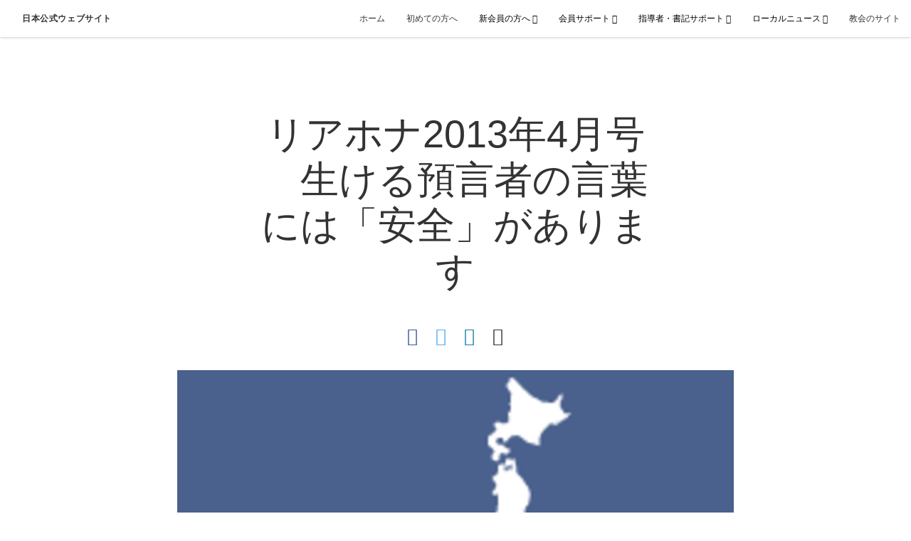

--- FILE ---
content_type: text/html; charset=utf-8
request_url: https://jp.churchofjesuschrist.org/2013-apr-05?lang=jpn
body_size: 7212
content:
<!DOCTYPE html>
<html>
  <head>
    
            
            <meta http-equiv="X-UA-Compatible" content="IE=edge"><!-- forces IE to play nice -->
            <meta name="viewport" content="width=device-width, initial-scale=1" />
            <meta charset="utf-8" />
                <meta name="keywords" content="アーカイブ/tags/アーカイブfalse">
                <meta name="description" content="リアホナ2013年4月号 「生ける預言者の言葉には『安全』があります」をお届けします" />
            
                <meta property="og:title" content="生ける預言者の言葉には「安全」があります">
                <meta property="og:description" content="2013年２月28日，仙台地区特別集会が仙台ステーク上杉ワードで開催され，管理ビショップリック第二顧問のディーン・Ｍ・デービーズビショップ，アジア北地域会長会第一顧問で七十人の山下和彦長老，田鶴子姉妹が出席した。">
                <meta property="og:image" content="https://content.churchofjesuschrist.org/acp/bc/cp/images/Country%2520Images/japan.png">
                <meta property="fb:admins" content="100001195566656">
            
            <title>生ける預言者の言葉には「安全」があります</title>
            
                <script type="text/javascript" src="/ruxitagentjs_ICANVfqru_10327251022105625.js" data-dtconfig="rid=RID_1650508815|rpid=-1754739136|domain=churchofjesuschrist.org|reportUrl=/rb_bf68908sys|app=ea7c4b59f27d43eb|cuc=aslc5mxn|cssm=n|owasp=1|mel=100000|featureHash=ICANVfqru|dpvc=1|lastModification=1768406113411|tp=500,50,0|rdnt=1|uxrgce=1|srbbv=2|agentUri=/ruxitagentjs_ICANVfqru_10327251022105625.js"></script><link rel="canonical" href="https://jp.churchofjesuschrist.org/2013-apr-05">
            
    
    
    <link rel="stylesheet" href="/main/lang/main-jpn.min.css" />
    <script type="text/javascript">
      (function(){
        if(window){
          window.platformConfig = {
    "dataConfig": {
        "lang": "jpn"
    },
    "logoConfig": {
        "logoLink": "/"
    },
    "footerConfig": {
        "footerLinks": {
            "replaceFooterLinks": true,
            "mainLinks": [
                {
                    "title": "フィードバックする",
                    "href": "https://www.churchofjesuschrist.org/feedback/?lang=jpn"
                },
                {
                    "title": "お問い合わせ",
                    "href": "https://jp.churchofjesuschrist.org/-/globalservicecenter?lang=jpn"
                }
            ]
        },
        "social": {
            "replaceSocialLinks": true,
            "socialLinks": [
                {
                    "title": "facebook",
                    "href": "https://www.facebook.com/ldschurchjapan/",
                    "image": {
                        "alt": "Facebook",
                        "img": "https://www.churchofjesuschrist.org/services/platform/bc/global-platform/facebook.png",
                        "srcSet": "https://www.churchofjesuschrist.org/services/platform/bc/global-platform/facebook.png 3x"
                    }
                },
                {
                    "title": "twitter",
                    "href": "https://twitter.com/ldschurch_jp",
                    "image": {
                        "alt": "Twitter",
                        "img": "https://www.churchofjesuschrist.org/services/platform/bc/global-platform/twitter.png",
                        "srcSet": "https://www.churchofjesuschrist.org/services/platform/bc/global-platform/twitter.png 3x"
                    }
                },
                {
                    "title": "youtube",
                    "href": "http://www.youtube.com/user/MormonMessagesJPN",
                    "image": {
                        "alt": "YouTube",
                        "img": "https://www.churchofjesuschrist.org/services/platform/bc/global-platform/youtube.png",
                        "srcSet": "https://www.churchofjesuschrist.org/services/platform/bc/global-platform/youtube.png 3x"
                    }
                }
            ]
        },
        "removeLegacyScripts": true
    }
}
        }
      })();
    </script>
    <script src="https://www.churchofjesuschrist.org/services/platform/v4/index.js" async></script>
  
                              <script>!function(a){var e="https://s.go-mpulse.net/boomerang/",t="addEventListener";if("False"=="True")a.BOOMR_config=a.BOOMR_config||{},a.BOOMR_config.PageParams=a.BOOMR_config.PageParams||{},a.BOOMR_config.PageParams.pci=!0,e="https://s2.go-mpulse.net/boomerang/";if(window.BOOMR_API_key="VELS2-FXMXP-CBJ8A-HH66Y-TZ6SR",function(){function n(e){a.BOOMR_onload=e&&e.timeStamp||(new Date).getTime()}if(!a.BOOMR||!a.BOOMR.version&&!a.BOOMR.snippetExecuted){a.BOOMR=a.BOOMR||{},a.BOOMR.snippetExecuted=!0;var i,_,o,r=document.createElement("iframe");if(a[t])a[t]("load",n,!1);else if(a.attachEvent)a.attachEvent("onload",n);r.src="javascript:void(0)",r.title="",r.role="presentation",(r.frameElement||r).style.cssText="width:0;height:0;border:0;display:none;",o=document.getElementsByTagName("script")[0],o.parentNode.insertBefore(r,o);try{_=r.contentWindow.document}catch(O){i=document.domain,r.src="javascript:var d=document.open();d.domain='"+i+"';void(0);",_=r.contentWindow.document}_.open()._l=function(){var a=this.createElement("script");if(i)this.domain=i;a.id="boomr-if-as",a.src=e+"VELS2-FXMXP-CBJ8A-HH66Y-TZ6SR",BOOMR_lstart=(new Date).getTime(),this.body.appendChild(a)},_.write("<bo"+'dy onload="document._l();">'),_.close()}}(),"".length>0)if(a&&"performance"in a&&a.performance&&"function"==typeof a.performance.setResourceTimingBufferSize)a.performance.setResourceTimingBufferSize();!function(){if(BOOMR=a.BOOMR||{},BOOMR.plugins=BOOMR.plugins||{},!BOOMR.plugins.AK){var e=""=="true"?1:0,t="",n="aoio4iax24e2y2lhybuq-f-555d2a3b2-clientnsv4-s.akamaihd.net",i="false"=="true"?2:1,_={"ak.v":"39","ak.cp":"448529","ak.ai":parseInt("390516",10),"ak.ol":"0","ak.cr":8,"ak.ipv":4,"ak.proto":"http/1.1","ak.rid":"53bb513b","ak.r":47767,"ak.a2":e,"ak.m":"","ak.n":"essl","ak.bpcip":"3.144.238.0","ak.cport":52672,"ak.gh":"23.48.98.172","ak.quicv":"","ak.tlsv":"tls1.3","ak.0rtt":"","ak.0rtt.ed":"","ak.csrc":"-","ak.acc":"bbr","ak.t":"1768407145","ak.ak":"hOBiQwZUYzCg5VSAfCLimQ==[base64]/ycxLKSydWRDt5tmT8zBtGqiW0zek/E+ZpcRaBEo6wi+yHustC+9iWGGYtNZEh1WFkp4BoqaOkz5VgYtocaEJtFh2SkOvX2ggMDDn8Ga3l7gw=","ak.pv":"41","ak.dpoabenc":"","ak.tf":i};if(""!==t)_["ak.ruds"]=t;var o={i:!1,av:function(e){var t="http.initiator";if(e&&(!e[t]||"spa_hard"===e[t]))_["ak.feo"]=void 0!==a.aFeoApplied?1:0,BOOMR.addVar(_)},rv:function(){var a=["ak.bpcip","ak.cport","ak.cr","ak.csrc","ak.gh","ak.ipv","ak.m","ak.n","ak.ol","ak.proto","ak.quicv","ak.tlsv","ak.0rtt","ak.0rtt.ed","ak.r","ak.acc","ak.t","ak.tf"];BOOMR.removeVar(a)}};BOOMR.plugins.AK={akVars:_,akDNSPreFetchDomain:n,init:function(){if(!o.i){var a=BOOMR.subscribe;a("before_beacon",o.av,null,null),a("onbeacon",o.rv,null,null),o.i=!0}return this},is_complete:function(){return!0}}}}()}(window);</script></head>

  <body>
    
    <div class="lumen-region lumen-frame--full-bleed">
        
        <nav class="lumen-sub-nav">
            <h2 class="lumen-sub-nav__header">
                    <a href="/">
        
                日本公式ウェブサイト
        
                    </a>
            </h2>
            <div class="lumen-sub-nav__wrapper">
                <div class="lumen-sub-nav__retreat"><span class="lumen-icon">
            <span class="lumen-icon__graphic lumen-icon__graphic--left-open" aria-hidden="true"></span>
            <span class="lumen-icon__text"></span>
        </span></div>
                <ul class="lumen-sub-nav__list">
                        <li>
                                <a href="/">ホーム</a>
                        </li>
                        <li>
                                <a href="https://www.comeuntochrist.jp/" target="_blank">初めての方へ</a>
                        </li>
                        <li>
                                <span>
                                    新会員の方へ
                                </span>
                                        <ul class="lumen-sub-nav__sub-list ">
                                                <li>
                                                        <a href="/gospel-library">学習のサポート</a>
                                                </li>
                                        </ul>
                        </li>
                        <li>
                                <span>
                                    会員サポート
                                </span>
                                        <ul class="lumen-sub-nav__sub-list lumen-sub-nav__sub-list--2-columns">
                                                <li>
                                                        <a href="/areacalendar2022">エリアカレンダー</a>
                                                </li>
                                                <li>
                                                        <a href="https://www.lds.org/maps/meetinghouses/@35.667000,139.700000,10&amp;lang&#x3D;jpn" target="_blank">集会所を探す</a>
                                                </li>
                                                <li>
                                                        <a href="/asn-jp-sc/services">エリアオフィス</a>
                                                </li>
                                                <li>
                                                        <a href="/gospel-library">福音ライブラリー</a>
                                                </li>
                                                <li>
                                                        <a href="/locations/temples">神殿スケジュール</a>
                                                </li>
                                                <li>
                                                        <a href="/invite/tool">招きますツール</a>
                                                </li>
                                                <li>
                                                        <a href="/tags/イベント情報">イベント</a>
                                                </li>
                                                <li>
                                                        <a href="https://jp.churchofjesuschrist.org/asn-jp-sc/fh-contact?lang&#x3D;jpn">家族歴史</a>
                                                </li>
                                                <li>
                                                        <a href="/asn-jp-sc/s_i">セミナリー&amp;インスティテュート</a>
                                                </li>
                                                <li>
                                                        <a href="/seniormissionary">シニア宣教師</a>
                                                </li>
                                        </ul>
                        </li>
                        <li>
                                <span>
                                    指導者・書記サポート
                                </span>
                                        <ul class="lumen-sub-nav__sub-list ">
                                                <li>
                                                        <a href="/asn-jp-sc/msr">財政・会員記録.</a>
                                                </li>
                                                <li>
                                                        <a href="https://www.churchofjesuschrist.org/tools/help/church-security-resources?lang&#x3D;jpn" target="_blank">教会セキュリティー関連リソース</a>
                                                </li>
                                        </ul>
                        </li>
                        <li>
                                <span>
                                    ローカルニュース
                                </span>
                                        <ul class="lumen-sub-nav__sub-list ">
                                                <li>
                                                        <a href="https://www.mormonnews.jp" target="_blank">ニュースルーム</a>
                                                </li>
                                                <li>
                                                        <a href="/tags/ローカルニュース">ローカルニュース</a>
                                                </li>
                                        </ul>
                        </li>
                        <li>
                                <a href="/church-sites">教会のサイト</a>
                        </li>
                </ul>
                <div class="lumen-sub-nav__advance"><span class="lumen-icon">
            <span class="lumen-icon__graphic lumen-icon__graphic--right-open" aria-hidden="true"></span>
            <span class="lumen-icon__text"></span>
        </span></div>
            </div>
        </nav>
        
</div>

    <main class="lumen-content">
      <div class="acp-article-template">
    <section class="header">
        <div class="lumen-region lumen-frame--narrow">
                
                <header  id="pubTitle" class="lumen-title-block">
                    <div class="lumen-title-block__title-wrapper">
                        <div class="lumen-title-block__heading-wrapper">
                                <span class="lumen-title-block__pre-title">
                </span>
                            <h1 class="lumen-title-block__heading">
                
                リアホナ2013年4月号 　生ける預言者の言葉には「安全」があります
                
                </h1>
                
                            <p class="lumen-title-block__byline">
                </p>
                
                            <div class="lumen-title-block__lede">
                </div>
                
                                
                                        
                                        <div class="spark-content-actions">
                                                <div class="spark-content-actions__section">
                                                      <div class="spark-content-actions__action">
                                                          <a target="SocialPopupWindow" class="spark-content-actions__facebook"
                                                            href="https://www.facebook.com/sharer/sharer.php?u=">
                                                            <span class="lumen-icon__graphic lumen-icon__graphic--facebook"></span>
                                                          </a>
                                                      </div>
                                                      <div class="spark-content-actions__action">
                                                        <a target="SocialPopupWindow" class="spark-content-actions__twitter"
                                                          href="https://twitter.com/intent/tweet?&url=">
                                                          <span class="lumen-icon__graphic lumen-icon__graphic--twitter"></span>
                                                        </a>
                                                      </div>
                                                      <div class="spark-content-actions__action">
                                                          <a href="mailto:?subject&#x3D;0 -&amp;body&#x3D;I found this on the 0 site. %0D%0A%0D%0AClick on the link below to view:%0D%0A 0" >
                                                            <span class="lumen-icon__graphic lumen-icon__graphic--mail"></span>
                                                          </a>
                                                                    </div>
                                                </div>
                                                <div class="spark-content-actions__section">
                                                        <div class="spark-content-actions__action">
                                                                                        <span class="lumen-icon__graphic lumen-icon__graphic--print" data-content-action="print"></span>
                                                        </div>
                                                </div>
                                        </div>        
                        </div>
                
                            
                                    
                                    <figure class="lumen-media-block">
                                        
                                                
                                                <figure class="lumen-image">
                                                    <div class="lumen-image__wrapper">
                                                        <picture class="lumen-image__picture">
                                                                    <source media="" srcset="https://content.churchofjesuschrist.org/acp/bc/cp/images/Country%20Images/1200x675/japan.png 1200w, https://content.churchofjesuschrist.org/acp/bc/cp/images/Country%20Images/800x450/japan.png 800w, https://content.churchofjesuschrist.org/acp/bc/cp/images/Country%20Images/400x225/japan.png 400w, https://content.churchofjesuschrist.org/acp/bc/cp/images/Country%20Images/320x180/japan.png 320w, https://content.churchofjesuschrist.org/acp/bc/cp/images/Country%20Images/208x117/japan.png 208w" sizes="100vw">
                                                            <img src="https://content.churchofjesuschrist.org/acp/bc/cp/images/Country%20Images/1200x675/japan.png" srcset="https://content.churchofjesuschrist.org/acp/bc/cp/images/Country%20Images/1200x675/japan.png 1200w, https://content.churchofjesuschrist.org/acp/bc/cp/images/Country%20Images/800x450/japan.png 800w, https://content.churchofjesuschrist.org/acp/bc/cp/images/Country%20Images/400x225/japan.png 400w, https://content.churchofjesuschrist.org/acp/bc/cp/images/Country%20Images/320x180/japan.png 320w, https://content.churchofjesuschrist.org/acp/bc/cp/images/Country%20Images/208x117/japan.png 208w" sizes="100vw" alt="生ける預言者の言葉には「安全」があります" class="lumen-image__image">
                                                        </picture>
                                                    </div>
                                                </figure>        
                                    
                                    
                                    
                                    
                                    </figure>        
                    </div>
                
                        <div class="lumen-title-block__epigraph">
                </div>
                </header>        
        </div>    </section>

    <section class="content">
        <div class="lumen-region lumen-frame--narrow">
                
                <div class="lumen-content-block">
                    
                
                <p style='text-align: right;'>─管理ビショップリック第二顧問 ディーン・M・デービーズビショップ</p>
                
                
                <p>2013年２月28日，仙台地区特別集会が仙台ステーク上杉ワードで開催され，管理ビショップリック第二顧問のディーン・Ｍ・デービーズビショップ，アジア北地域会長会第一顧問で七十人の山下和彦長老，田鶴子姉妹が出席した。ステーク内の会員はもちろん，大勢の宣教師と伝道部会長夫妻も参加し，200人以上が詰めかけ，外の寒さを忘れるほどの熱気に包まれた。</p>
                
                
                <p>ダーラ・Ｊ・デービーズ姉妹，山下姉妹のお話の後，デービーズビショップがユーモアを交えながら話を始めた。始めに「主が自分に何を望んでおられるかを知りたい人はどのくらいいますか」と言って挙手を求めた。参加者が手を挙げる様子を見た後，今日の話のために，ほんとうによく考えて祈ったと話すデービーズビショップは，こう切り出した。「わたしが皆さんに知っておいていただきたいのは，トーマス・Ｓ・モンソン大管長が，今日わたしがここに来ているのを知っているということです。そして，モンソン大管長は，『日本の皆さんに「愛しています」と伝えてください』と話していました。」</p>
                
                
                <p>デービーズビショップは責任上，中央幹部，とりわけ大管長とともに働く機会が多いと言い，トーマス・Ｓ・モンソン大管長との出来事を話した。</p>
                
                
                <p>「わたしはずっと神殿の敷地の管理運営の業務をしていました。その予算の調整委員会にも出席していました。ここ10年ほど，その会で大管長が祈ったのを聞いたことがありませんでした……が，少し前に大管長の祈りが予定に組まれていました。わたしはどんな祈りだろう，と興味を持って聞いていました。」ところが，デービーズビショップが実際に大管長の祈りを聞いたとき，まったく驚くことはなかったという。</p>
                
                
                <p>「大管長は，貧しい者，困っている者，そして教会員のレスキューのために祈りました。皆さんは，モンソン大管長というと『あのレスキューの大管長』と思うことでしょう。わたしは彼がまさにそのように祈ったのを聞いて，彼がレスキューについて，真心からそう思っていることが分かりました。」デービーズビショップはその立場から見た大管長の様子を話すことで，生ける預言者の存在を日本の会員に身近に感じてほしいという思いから，幾つかのエピソードを紹介した。</p>
                
                
                <p>その中には，ゴードン・Ｂ・ヒンクレー大管長との逸話もあった。ヒンクレー大管長は多くの神殿を建てたが，決して建設の承認をするだけのようなことはなく，用地の場所や状態，交通の便など，そこに参入する人のことを深く考え，心に留めていたという。デービーズビショップはそのような様子を何度も目の当たりにし，神殿に関して多くの奇跡が大管長を通して行われたと証した。</p>
                
                
                <p>その後，預言者に関しての聖句として有名なアモス３：７をゆっくりと読み，次いで教義と聖約107：91－92を引用した後で，こう証した。「今晩はっきりと，トーマス・Ｓ・モンソンは預言者，聖見者，啓示者であること，そして主は預言者を通して語られることをお伝えします。」</p>
                
                
                <p>そして，生ける預言者がいるだけでなく，彼らに従うことの重要性についてこう語った。「わたしたちは御霊によって導かれたいと望んでいます。世界には様々な声が蔓延してい……（るからで）す。恐れや不安，絶望，混乱などがあります。しかし……預言者の言葉の中には『安全』があります。」</p>
                
                
                <p>主がわたしたちに望んでいることが何かを知りたければ，それは生ける預言者の言葉の中にあり，わたしたちはそれに従う必要があるとデービーズビショップは語った。</p>
                
                
                <p>最後に話した山下長老も，モンソン大管長の日本人への愛と生ける預言者に対する証を強調した。</p>
                
                
                <p>閉会の賛美歌で「感謝を神に捧げん 預言者の導き」と歌う出席者全員の歌声が力強く響いていた。◆</p>
                
                
                </div>        
        </div>    </section>

    <section class="footer">
        <div class="lumen-region lumen-frame--narrow">
                
                <div class="spark-link-list spark-link-list--flow">
                    <ul class="list--stripped spark-link-list__items">
                            <li class="spark-link-list__items__item"><a href="/tags/アーカイブ?lang&#x3D;jpn-jp" class="lumen-button lumen-button--tag">アーカイブ</a></li>
                    </ul>
                
                </div>        
                
                <div class="lumen-dynamic-layout lumen-dynamic-layout--3-column">
                    <div class="lumen-dynamic-layout__wrapper">
                
                        
                
                    </div>
                </div>        
                
                <div class="lumen-dynamic-layout lumen-dynamic-layout--2-column">
                    <div class="lumen-dynamic-layout__wrapper">
                
                        
                
                        <div class="lumen-dynamic-layout__items">
                            
                                    <div class="lumen-dynamic-layout__item">
                                    <div class="spark-link-list">
                                        <ul class="list--stripped spark-link-list__items">
                                        </ul>
                                    
                                    </div>        </div>
                        </div>
                    </div>
                </div>        
        </div>    </section>
</div>
    </main>
    

    <script type="text/javascript" src="/main/main.min.js"></script>
  </body>
</html>